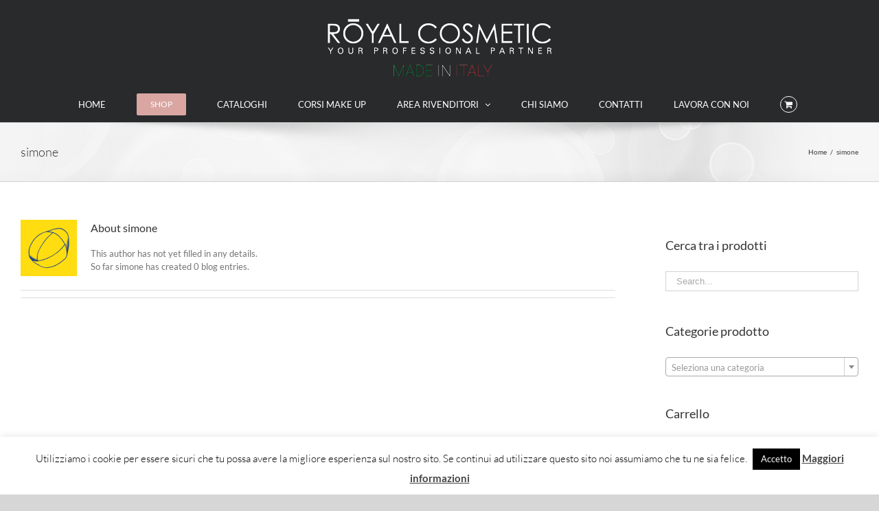

--- FILE ---
content_type: text/css
request_url: https://royalmakeup.it/wp-content/plugins/booking/core/timeline/v2/css/timeline_skin_v2.css?ver=9.8.3
body_size: 2269
content:
/*  T i m e l i n e   -   C O L O R    S K I N      ****************************/
/*
* 	For better compatibility, please change here only folowing properties:
*        background , background-color, background-repeat, background-image,  background-repeat, background-position
*        border
*        box-shadow
*        border-radius
*        color
*        font-weight
*        text-shadow
*        text-transform
*
*/
/* Loading message */
.flex_tl_table_loading{
	text-align: center;
	font-size: 1.1em;
}
.flex_tl_table_loading span {
	padding: 0 0.4em;
}
/**********************************************************************************************************************/
/* Timeline Main Container */
.flex_tl_table {
	background: #fff;
	border: 1px solid #ddd;
	box-shadow: 0 1px 2px #eef;
	font-size:12px;
	border-radius: 4px 4px 0 0;
}
/* Timeline: Header //FixIn: 9.5.4.6 */
.flex_tl_table .flex_tl_table_header{
	/*background: #e9e9e9;*/
	background: transparent;
	border-bottom: 1px solid #dfdfdf;
	font-size: 15px;
	font-weight: 600;
  	color: #606060;
	text-shadow:none;
	line-height: 3em;
	height:3em;
	overflow: hidden;
	padding-left:1em;
	border-radius: 4px 4px 0 0;
}
.wpbc_timeline_front_end .flex_tl_table .flex_tl_table_header{
	padding:0 2px;
}
.flex_tl_table .flex_tl_table_header .flex_tl_collumn_1,
.flex_tl_table .flex_tl_table_header .flex_tl_collumn_2{
	font-weight: 600;
	padding: 8px;
	line-height: 1.42857143em;
}
.flex_tl_table .flex_tl_table_header .flex_tl_collumn_2{
	text-align: center;
}

/**********************************************************************************************************************/
/* Ajax Navigation TOP menu */
.flex_tl_table .flex_tl_table_header .flex_tl_collumn_2 .flex_tl_nav .flex_tl_title{
	color:#777;
}
.flex_tl_table .flex_tl_table_header .flex_tl_collumn_2 .flex_tl_nav .flex_tl_prev,
.flex_tl_table .flex_tl_table_header .flex_tl_collumn_2 .flex_tl_nav .flex_tl_next{
	font-size: 22px;
	font-weight: 600;
	line-height: 12px;
	color:#777;
}
.flex_tl_table .flex_tl_table_header .flex_tl_collumn_2 .flex_tl_nav .flex_tl_prev a,
.flex_tl_table .flex_tl_table_header .flex_tl_collumn_2 .flex_tl_nav .flex_tl_next a,
.flex_tl_table .flex_tl_table_header .flex_tl_collumn_2 .flex_tl_nav .flex_tl_prev a:hover,
.flex_tl_table .flex_tl_table_header .flex_tl_collumn_2 .flex_tl_nav .flex_tl_next a:hover {
    text-decoration: none;
    color: #757575;
    cursor: pointer;
}
/**********************************************************************************************************************/
/* Booking Rows - background colors */
.flex_tl_table .flex_tl_table_row_bookings {
	border-top: 1px solid #dddddd;
}
.flex_tl_table .flex_tl_table_row_bookings:nth-of-type(2n+1) {
    background-color: #f9f9f9;
}
/**********************************************************************************************************************/
/*   1st   C o l u m n   */
.flex_tl_table .flex_tl_table_titles 	   .flex_tl_collumn_1,
.flex_tl_table .flex_tl_table_row_bookings .flex_tl_collumn_1 {
	font-weight: 600;
	padding: 4px;
	line-height: 1.42857143em;
	box-shadow: none;
}
/* Booking resources Titles*/
.flex_tl_table .flex_tl_table_titles .flex_tl_collumn_1,
.flex_tl_table .flex_tl_table_row_bookings .flex_tl_collumn_1 .flex_tl_resource_title{
	color: #999;
	font-weight: 400;
	overflow: hidden;
	white-space: nowrap;
}
/**********************************************************************************************************************/
/* Booking resources Links */
.flex_tl_table .flex_tl_table_row_bookings .flex_tl_collumn_1 .flex_tl_resource_title a,
.flex_tl_table .flex_tl_table_row_bookings .flex_tl_collumn_1 .flex_tl_resource_title a:hover {
    border-bottom: 1px dashed;
    color: #789;
    text-decoration: none;
    text-shadow: none;/*0 -1px 0 #EEEEEE;*/
}
.flex_tl_table .flex_tl_table_row_bookings .flex_tl_collumn_1 .flex_tl_resource_title.parent {
	font-weight: 600;
}
.flex_tl_table .flex_tl_table_row_bookings .flex_tl_collumn_1 .flex_tl_resource_title.child {
	margin-left: 20px;
}
/**********************************************************************************************************************/
/*   2nd   C o l u m n   		-	 	T i t l e    D a t e s    B a r  		-		.flex_tl_table_titles		  */
/**********************************************************************************************************************/
/* Header "Dates number" 	Row */
.flex_tl_table .flex_tl_table_titles .flex_tl_collumn_2 .flex_tl_dates_bar {

}
/* Header "Dates number" 	Cell */
.flex_tl_table .flex_tl_table_titles .flex_tl_collumn_2 .flex_tl_dates_bar .flex_tl_day_cell {
	border-left:1px solid #eee;
}
.flex_tl_table .flex_tl_table_titles .flex_tl_collumn_2 .flex_tl_dates_bar .flex_tl_day_cell.new_month .in_cell_date_container{
	border-left:2px solid #C54;
}
/* Weekend Days */
.flex_tl_table .flex_tl_table_titles .flex_tl_collumn_2 .flex_tl_dates_bar .flex_tl_day_cell.flex_tl_weekday6,
.flex_tl_table .flex_tl_table_titles .flex_tl_collumn_2 .flex_tl_dates_bar .flex_tl_day_cell.flex_tl_weekday7,
.flex_tl_table .flex_tl_table_titles .flex_tl_collumn_2 .flex_tl_dates_bar .flex_tl_day_cell.flex_tl_weekday6 a,
.flex_tl_table .flex_tl_table_titles .flex_tl_collumn_2 .flex_tl_dates_bar .flex_tl_day_cell.flex_tl_weekday7 a{
    color: #c32;
    background: #FFFCF4;
}
.flex_tl_table .flex_tl_table_row_bookings .flex_tl_collumn_2 .flex_tl_dates_bar .flex_tl_day_cell.flex_tl_weekday6 .in_cell_date_container_show_dates,
.flex_tl_table .flex_tl_table_row_bookings .flex_tl_collumn_2 .flex_tl_dates_bar .flex_tl_day_cell.flex_tl_weekday7 .in_cell_date_container_show_dates{
    color: #bd7f78;
    background: #FFFCF4;
}
/* Header "Top Dates Line" */
.flex_tl_table .flex_tl_table_titles .flex_tl_collumn_2 .flex_tl_dates_bar .flex_tl_day_cell a,
.flex_tl_table .flex_tl_table_titles .flex_tl_collumn_2 .flex_tl_dates_bar .flex_tl_day_cell a:hover{
	color: #789;
	text-decoration: none;
	text-shadow: 0 -1px 0 #EEEEEE;
}
/**********************************************************************************************************************/
/* "Top  Month Line" 	- 	in 	-		T i t l e    D a t e s    B a r  	*/
.flex_tl_single_resource .flex_tl_table .flex_tl_table_titles .flex_tl_collumn_2 .flex_tl_dates_bar_month {				/* //FixIn: 9.5.4.6 */
	display:none;
}
.flex_tl_matrix_resources .flex_tl_table .flex_tl_table_titles .flex_tl_collumn_2 .flex_tl_dates_bar_month {

}
.flex_tl_table .flex_tl_table_titles .flex_tl_collumn_2 .flex_tl_dates_bar_month {
	height: 1.5em;
	border-bottom:1px solid #eee;
	border-left:1px solid #eee;
}
/* Header "Month Name" 			Cell */
.flex_tl_table .flex_tl_table_titles .flex_tl_collumn_2 .flex_tl_dates_bar .flex_tl_day_cell .in_cell_month_year {
	color: #c32;
	font-size: 0.85em;
	font-weight: 600;
	padding:0 0.5em;
}
/**********************************************************************************************************************/
/* "Time Slots" 		- 	in 	-		T i t l e    D a t e s    B a r  	*/
.flex_tl_table .flex_tl_table_titles .flex_tl_collumn_2 .flex_tl_dates_bar .flex_tl_day_cell .in_cell_time_section_in_day {

}
.flex_tl_table .flex_tl_table_titles .flex_tl_collumn_2 .flex_tl_dates_bar .flex_tl_day_cell .in_cell_time_section_in_day .in_cell_time_hour {
	border-left:1px solid #eee;
	border-top:1px solid #eee;

	font-size: 0.7em;

	display: flex;
	justify-content:flex-start;
	align-items: center;
	padding: 0 0 0 2px;

	white-space: nowrap;
	overflow: hidden;
	min-height: 12px;
}
/* Date Number during showing 1 day */
.flex_tl_matrix_resources.flex_frame_view_days_num_1 .flex_tl_table .flex_tl_table_titles .flex_tl_collumn_2 .flex_tl_dates_bar .flex_tl_day_cell .in_cell_date_container .in_cell_day_num,
.flex_tl_single_resource.flex_frame_view_days_num_30 .flex_tl_table .flex_tl_table_titles .flex_tl_collumn_2 .flex_tl_dates_bar .flex_tl_day_cell .in_cell_date_container .in_cell_day_num{
	font-size: 0.85em;
	font-weight:600;
	text-align: left;
	padding: 18px 1em;
}
/**********************************************************************************************************************/
/*  Dates in First Column during single resource view mode */
.flex_tl_table .flex_tl_table_row_bookings .flex_tl_collumn_1 .flex_tl_resource_title_dates_container .flex_tl_resource_title_dates_days.flex_tl_weekday6,
.flex_tl_table .flex_tl_table_row_bookings .flex_tl_collumn_1 .flex_tl_resource_title_dates_container .flex_tl_resource_title_dates_days.flex_tl_weekday7,
.flex_tl_table .flex_tl_table_row_bookings .flex_tl_collumn_1 .flex_tl_resource_title_dates_container .flex_tl_resource_title_dates_weeks.flex_tl_weekday6,
.flex_tl_table .flex_tl_table_row_bookings .flex_tl_collumn_1 .flex_tl_resource_title_dates_container .flex_tl_resource_title_dates_weeks.flex_tl_weekday7{
	color: #bd7f78;
}
/**********************************************************************************************************************/
/*   B o o k i n g s 	R o w    -	 B o o k  i n g s    D a t e s    B a r  	-		.flex_tl_table_row_bookings	  */
/**********************************************************************************************************************/
/* Header "Dates number" 	Row */
.flex_tl_table .flex_tl_table_row_bookings .flex_tl_collumn_2 .flex_tl_dates_bar {

}
/* Header "Dates number" 	Cell */
.flex_tl_table .flex_tl_table_row_bookings .flex_tl_collumn_2 .flex_tl_dates_bar .flex_tl_day_cell {
	border-left:1px solid #eee;
	color:#aaa;
	font-size: 0.7em;
}
/* New Month */
.flex_tl_table .flex_tl_table_row_bookings .flex_tl_collumn_2 .flex_tl_dates_bar .flex_tl_day_cell.new_month .in_cell_time_hour:first-child .in_cell_date_container{
	border-left:2px solid #C54;
}
/* Cross months - booking on 1st day of some month */
.flex_tl_table .flex_tl_table_row_bookings .flex_tl_collumn_2 .flex_tl_dates_bar .flex_tl_day_cell.new_month.exist_booking_in_cell .in_cell_time_hour:first-child .in_cell_date_container{
	border-left:1px solid #C54;
}
/**********************************************************************************************************************/
/* B o o k i n g  		C e l l  	*/
/**********************************************************************************************************************/
.flex_tl_table .flex_tl_table_row_bookings .flex_tl_collumn_2 .flex_tl_dates_bar .flex_tl_day_cell .in_cell_date_container_show_bookings .booking_id{
	background: none repeat scroll 0 0 #FC4;
	margin-left: -1px;	/*  Hide White 1px border in Cells in booking pipeline */
}
/* Start New Booking */
.flex_tl_table .flex_tl_table_row_bookings .flex_tl_collumn_2 .flex_tl_dates_bar .flex_tl_day_cell .in_cell_date_container_show_bookings .booking_id.start_new_booking{
	border-left:2px solid #f3a844;
}
.flex_tl_table .flex_tl_table_row_bookings .flex_tl_collumn_2 .flex_tl_dates_bar .flex_tl_day_cell .in_cell_date_container_show_bookings .booking_id.approved_booking {
	background-color: #78A;
}
.flex_tl_table .flex_tl_table_row_bookings .flex_tl_collumn_2 .flex_tl_dates_bar .flex_tl_day_cell .in_cell_date_container_show_bookings .booking_id.approved_booking.start_new_booking{
	border-color: #616f8b;
}
/* Bookings in a Past*/
.flex_tl_table .flex_tl_table_row_bookings .flex_tl_collumn_2 .flex_tl_dates_bar .flex_tl_day_cell .in_cell_date_container_show_bookings .booking_id.past_date{
	background-color:#f0cf77;
}
/* Bookings in a Past Approved */
.flex_tl_table .flex_tl_table_row_bookings .flex_tl_collumn_2 .flex_tl_dates_bar .flex_tl_day_cell .in_cell_date_container_show_bookings .booking_id.approved_booking.past_date{
	background-color:#9099aa;
}
/* Trash Booking */
.flex_tl_table .flex_tl_table_row_bookings .flex_tl_collumn_2 .flex_tl_dates_bar .flex_tl_day_cell .in_cell_date_container_show_bookings .booking_id.start_new_booking.booking_trash {
	border-left:2px solid #901c1a;
}
.flex_tl_table .flex_tl_table_row_bookings .flex_tl_collumn_2 .flex_tl_dates_bar .flex_tl_day_cell .in_cell_date_container_show_bookings .booking_id.booking_trash {
	background-color:#DB6F6D;
}
/**  T O D A Y  ******************************************************************/
/* Today Background for DAYS */
.flex_tl_table .flex_tl_table_row_bookings .flex_tl_collumn_2 .flex_tl_dates_bar.flex_tl_row_bar_show_dates .flex_tl_day_cell.today_date .in_cell_time_section_in_day{
	/*background-color: #efc;*/
}
/* Today Border for DAYS */
.flex_tl_table .flex_tl_table_row_bookings .flex_tl_collumn_2 .flex_tl_dates_bar.flex_tl_row_bar_show_booking_titles .flex_tl_day_cell.today_date .in_cell_time_section_in_day{
	border-left: 1px solid #090;
}
/* Disasable Today Border for DAYS in  1 day  view mode */
.flex_timeline_frame.flex_frame_view_days_num_30.flex_tl_single_resource
.flex_tl_table .flex_tl_table_row_bookings .flex_tl_collumn_2 .flex_tl_dates_bar.flex_tl_row_bar_show_booking_titles .flex_tl_day_cell.today_date .in_cell_time_section_in_day,
.flex_timeline_frame.flex_frame_view_days_num_1.flex_tl_matrix_resources
.flex_tl_table .flex_tl_table_row_bookings .flex_tl_collumn_2 .flex_tl_dates_bar.flex_tl_row_bar_show_booking_titles .flex_tl_day_cell.today_date .in_cell_time_section_in_day{
	border-left: none;
}
/* Today Border for Hours in 1 day  view mode */
.flex_timeline_frame.flex_frame_view_days_num_30.flex_tl_single_resource
.flex_tl_table .flex_tl_table_row_bookings .flex_tl_collumn_2 .flex_tl_dates_bar.flex_tl_row_bar_show_booking_titles .flex_tl_day_cell .in_cell_time_section_in_day .in_cell_time_hour.today_time,
.flex_timeline_frame.flex_frame_view_days_num_1.flex_tl_matrix_resources
.flex_tl_table .flex_tl_table_row_bookings .flex_tl_collumn_2 .flex_tl_dates_bar.flex_tl_row_bar_show_booking_titles .flex_tl_day_cell .in_cell_time_section_in_day .in_cell_time_hour.today_time {
	border-left: 1px solid #77ce0f;
 }

/********************************************************************************/
.flex_tl_table .flex_tl_table_row_bookings .flex_tl_collumn_2 .flex_tl_dates_bar .flex_tl_day_cell .in_cell_date_container_show_bookings .booking_id a {
	font-size:7px;
	font-weight:600;
	color:#fff;
	cursor: pointer;
}
/*  Show Booking Titles ***************************/
.flex_tl_table .flex_tl_table_row_bookings .flex_tl_collumn_2 .flex_tl_dates_bar .flex_tl_day_cell .in_cell_date_container_show_booking_titles .in_cell_date_booking_title{
	background: #777;
	color: #fff;
	border-left: 2px solid #555;
	cursor: pointer;
	border-radius: 3px;
}
/* Title for Several  bookings in cell */
.flex_tl_table .flex_tl_table_row_bookings .flex_tl_collumn_2 .flex_tl_dates_bar .flex_tl_day_cell .in_cell_date_container_show_booking_titles .in_cell_date_booking_title.several_bookings_in_cell{
	font-weight: bold;
	background: #fdab36;
	color: #455366;
	border-left: 2px solid #dd8b16;
}
/* Show Times in Cells during 1 day  view mode */
.flex_timeline_frame.flex_frame_view_days_num_30.flex_tl_single_resource
.flex_tl_table .flex_tl_table_row_bookings .flex_tl_collumn_2 .flex_tl_dates_bar .flex_tl_day_cell .in_cell_date_container_show_dates,
.flex_timeline_frame.flex_frame_view_days_num_1.flex_tl_matrix_resources
.flex_tl_table .flex_tl_table_row_bookings .flex_tl_collumn_2 .flex_tl_dates_bar .flex_tl_day_cell .in_cell_date_container_show_dates{
	border-left:1px solid #eee;
	border-top:1px solid #eee;

	font-size:0.8em;
	word-wrap: normal;
	white-space: nowrap;
	overflow: hidden;
	padding:0 2px;
}


--- FILE ---
content_type: application/javascript
request_url: https://royalmakeup.it/wp-content/plugins/booking/js/client.js?ver=9.8.3
body_size: 8554
content:
var date_approved = [];
var date2approve = [];


////////////////////////////////////////////////////////////////////////////
// Days Selections - support functions
////////////////////////////////////////////////////////////////////////////

/**
 * Get first day of selection
 *
 * @param dates
 * @returns {string|*}
 */
function get_first_day_of_selection(dates) {

    // Multiple days selections
    if ( dates.indexOf( ',' ) != -1 ){
        var dates_array = dates.split( /,\s*/ );
        var length = dates_array.length;
        var element = null;
        var new_dates_array = [];

        for ( var i = 0; i < length; i++ ){

            element = dates_array[ i ].split( /\./ );

            new_dates_array[ new_dates_array.length ] = element[ 2 ] + '.' + element[ 1 ] + '.' + element[ 0 ];       //2013.12.20
        }
        new_dates_array.sort();

        element = new_dates_array[ 0 ].split( /\./ );

        return element[ 2 ] + '.' + element[ 1 ] + '.' + element[ 0 ];                    //20.12.2013
    }

    // Range days selection
    if ( dates.indexOf( ' - ' ) != -1 ){
        var start_end_date = dates.split( " - " );
        return start_end_date[ 0 ];
    }

    // Single day selection
    return dates;                                                               //20.12.2013
}

// Get last day of selection
function get_last_day_of_selection(dates) {

    // Multiple days selections
    if ( dates.indexOf(',') != -1 ){
        var dates_array =dates.split(/,\s*/);
        var length = dates_array.length;
        var element = null;
        var new_dates_array = [];

        for (var i = 0; i < length; i++) {

          element = dates_array[i].split(/\./);

          new_dates_array[new_dates_array.length] = element[2]+'.' + element[1]+'.' + element[0];       //2013.12.20
        }
        new_dates_array.sort();

        element = new_dates_array[(new_dates_array.length-1)].split(/\./);

        return element[2]+'.' + element[1]+'.' + element[0];                    //20.12.2013
    }

    // Range days selection
    if ( dates.indexOf(' - ') != -1 ){
        var start_end_date = dates.split(" - ");
        return start_end_date[(start_end_date.length-1)];
    }

    // Single day selection
    return dates;                                                               //20.12.2013
}


/**
 * Check ID of selected additional calendars
 *
 * @param int bk_type
 * @returns array
 */
function wpbc_get_arr_of_selected_additional_calendars( bk_type ){                                                      //FixIn: 8.5.2.26

    var selected_additionl_calendars = [];

    // Checking according additional calendars
    if ( document.getElementById( 'additional_calendars' + bk_type ) != null ){

        var id_additional_str = document.getElementById( 'additional_calendars' + bk_type ).value;
        var id_additional_arr = id_additional_str.split( ',' );

        var is_all_additional_days_unselected = true;

        for ( var ia = 0; ia < id_additional_arr.length; ia++ ){
            if ( document.getElementById( 'date_booking' + id_additional_arr[ ia ] ).value != '' ){
                selected_additionl_calendars.push( id_additional_arr[ ia ] );
            }
        }
    }
    return selected_additionl_calendars;
}

////////////////////////////////////////////////////////////////////////////
// Submit Booking Data
////////////////////////////////////////////////////////////////////////////

// Check fields at form and then send request
function mybooking_submit( submit_form , bk_type, wpdev_active_locale){

    var target_elm = jQuery( ".booking_form_div" ).trigger( "booking_form_submit_click", [bk_type, submit_form, wpdev_active_locale] );     //FixIn: 8.8.3.13
    if  (
            ( jQuery( target_elm ).find( 'input[name="booking_form_show_summary"]' ).length > 0 )
         && ( 'pause_submit' === jQuery( target_elm ).find( 'input[name="booking_form_show_summary"]' ).val() )
        )
    {
        return false;
    }

    //FixIn: 8.4.0.2
    var is_error = wpbc_check_errors_in_booking_form( bk_type );
    if ( is_error ) { return false; }

    // Show message if no selected days in Calendar(s)
    if (document.getElementById('date_booking' + bk_type).value == '')  {

        var arr_of_selected_additional_calendars = wpbc_get_arr_of_selected_additional_calendars( bk_type );            //FixIn: 8.5.2.26

        if ( arr_of_selected_additional_calendars.length == 0 ) {
            wpbc_front_end__show_message__error_under_element( '#booking_form_div' + bk_type + ' .bk_calendar_frame', message_verif_selectdts, 3000 );
            return;
        }
    }

    var count = submit_form.elements.length;
    var formdata = '';
    var inp_value;
    var element;
    var el_type;


        //FixIn:6.1.1.3
    if( typeof( wpbc_is_this_time_selection_not_available ) == 'function' ) {

        if ( document.getElementById('date_booking' + bk_type).value == '' )  {         // Primary calendar not selected.

            if ( document.getElementById('additional_calendars' + bk_type ) != null ) { // Checking additional calendars.

                var id_additional_str = document.getElementById('additional_calendars' + bk_type).value; //Loop have to be here based on , sign
                var id_additional_arr = id_additional_str.split(',');
                var is_times_dates_ok = false;
                for ( var ia=0;ia<id_additional_arr.length;ia++ ) {
                    if (
                            ( document.getElementById('date_booking' + id_additional_arr[ia] ).value != '' )
                         && ( ! wpbc_is_this_time_selection_not_available( id_additional_arr[ia], submit_form.elements ) )
                       ){
                        is_times_dates_ok = true;
                    }
                }
                if ( ! is_times_dates_ok ) return;
            }
        } else {                                                                        //Primary calendar selected.
            if ( wpbc_is_this_time_selection_not_available( bk_type, submit_form.elements ) )
                return;
        }
    }



    // Serialize form here
    for ( var i = 0; i < count; i++ ){  //FixIn: 9.1.5.1
        element = submit_form.elements[i];

        if ( jQuery( element ).closest( '.booking_form_garbage' ).length ) {
            continue;       // Skip elements from garbage                                           //FixIn: 7.1.2.14
        }

        if (
               ( element.type !== 'button' )
            && ( element.type !== 'hidden' )
            && ( element.name !== ( 'date_booking' + bk_type ) )
            // && ( jQuery( element ).is( ':visible' ) )                                            //FixIn: 7.2.1.12.2 // Its prevent of saving hints,  and some other hidden element
        ) {           // Skip buttons and hidden element - type                                     //FixIn: 7.2.1.12


            // Get Element Value
            if ( element.type == 'checkbox' ){

                if (element.value == '') {
                    inp_value = element.checked;
                } else {
                    if (element.checked) inp_value = element.value;
                    else inp_value = '';
                }

            } else if ( element.type == 'radio' ) {

                if (element.checked) {
                    inp_value = element.value;
                } else {
                        // Check  if this radio required,  and if it does not check,  then show warning, otherwise if it is not required or some other option checked skip this loop
                        // We need to  check  it here, because radio have the several  options with  same name and type, and otherwise we will save several options with  selected and empty values.
                    if (                                                        //FixIn: 7.0.1.62
                           ( element.className.indexOf('wpdev-validates-as-required') !== -1 )
                        && ( jQuery( element ).is( ':visible' ) )                                            //FixIn: 7.2.1.12.2 // Its prevent of saving hints,  and some other hidden element
                        && ( ! jQuery(':radio[name="'+element.name+'"]', submit_form).is(":checked") ) ) {
                        wpbc_front_end__show_message__warning( element, message_verif_requred_for_radio_box );   		//FixIn: 8.5.1.3
                        return;
                    }
                    continue;
                }
            } else {
                inp_value = element.value;
            }

            // Get value in selectbox of multiple selection
            if (element.type =='select-multiple') {
                inp_value = jQuery('[name="'+element.name+'"]').val() ;
                if (( inp_value == null ) || (inp_value.toString() == '' ))
                    inp_value='';
            }

            // Make validation  only  for visible elements
            if ( jQuery( element ).is( ':visible' ) ) {                                             //FixIn: 7.2.1.12.2


                // Recheck for max num. available visitors selection
                if ( typeof (wpbc__is_less_than_required__of_max_available_slots__bl) == 'function' ){
                    if ( wpbc__is_less_than_required__of_max_available_slots__bl( bk_type, element ) ){
                        return;
                    }
                }


                // Phone validation
                /*if ( element.name == ('phone'+bk_type) ) {
                    // we validate a phone number of 10 digits with no comma, no spaces, no punctuation and there will be no + sign in front the number - See more at: http://www.w3resource.com/javascript/form/phone-no-validation.php#sthash.U9FHwcdW.dpuf
                    var reg =  /^\d{10}$/;
                    var message_verif_phone = "Please enter correctly phone number";
                    if ( inp_value != '' )
                        if(reg.test(inp_value) == false) {wpbc_front_end__show_message__warning( element , message_verif_phone );return;}
                }*/

                // Validation Check --- Requred fields
                if ( element.className.indexOf('wpdev-validates-as-required') !== -1 ){
                    if  ((element.type =='checkbox') && ( element.checked === false)) {
                        if ( ! jQuery(':checkbox[name="'+element.name+'"]', submit_form).is(":checked") ) {
                            wpbc_front_end__show_message__warning( element , message_verif_requred_for_check_box );   		//FixIn: 8.5.1.3
                            return;
                        }
                    }
                    if  (element.type =='radio') {
                        if ( ! jQuery(':radio[name="'+element.name+'"]', submit_form).is(":checked") ) {
                            wpbc_front_end__show_message__warning( element , message_verif_requred_for_radio_box );   		//FixIn: 8.5.1.3
                            return;
                        }
                    }

                    if (  (element.type != 'checkbox') && (element.type != 'radio') && ( '' === wpbc_trim( inp_value ) )  ){       //FixIn: 8.8.1.3   //FixIn:7.0.1.39       //FixIn: 8.7.11.12
                        wpbc_front_end__show_message__warning( element , message_verif_requred );   		//FixIn: 8.5.1.3
                        return;
                    }
                }

                // Validation Check --- Email correct filling field
                if ( element.className.indexOf('wpdev-validates-as-email') !== -1 ){
                    inp_value = inp_value.replace(/^\s+|\s+$/gm,'');                // Trim  white space //FixIn: 5.4.5
                    var reg = /^([A-Za-z0-9_\-\.\+])+\@([A-Za-z0-9_\-\.])+\.([A-Za-z]{2,})$/;
                    if ( inp_value != '' )
                        if(reg.test(inp_value) == false) {
                            wpbc_front_end__show_message__warning( element , message_verif_emeil );   		//FixIn: 8.5.1.3
                            return;
                        }
                }

                // Validation Check --- Same Email Field
                if ( ( element.className.indexOf('wpdev-validates-as-email') !== -1 ) && ( element.className.indexOf('same_as_') !== -1 ) ) {

                    // Get  the name of Primary Email field from the "same_as_NAME" class
                    var primary_email_name = element.className.match(/same_as_([^\s])+/gi);
                    if (primary_email_name != null) { // We found
                        primary_email_name = primary_email_name[0].substr(8);

                        // Recehck if such primary email field exist in the booking form
                        if (jQuery('[name="' + primary_email_name + bk_type + '"]').length > 0) {

                            // Recheck the values of the both emails, if they do  not equla show warning
                            if ( jQuery('[name="' + primary_email_name + bk_type + '"]').val() !== inp_value ) {
                                wpbc_front_end__show_message__warning( element , message_verif_same_emeil  );   		//FixIn: 8.5.1.3
                                return;
                            }
                        }
                    }
                    // Skip one loop for the email veryfication field
                    continue;                                                                                           //FixIn: 8.1.2.15
                }

            }

            // Get Form Data
            if ( element.name !== ('captcha_input' + bk_type) ) {
                if (formdata !=='') formdata +=  '~';                                                // next field element

                el_type = element.type;
                if ( element.className.indexOf('wpdev-validates-as-email') !== -1 )  el_type='email';
                if ( element.className.indexOf('wpdev-validates-as-coupon') !== -1 ) el_type='coupon';

                inp_value = inp_value + '';
                inp_value = inp_value.replace(new RegExp("\\^",'g'), '&#94;'); // replace registered characters
                inp_value = inp_value.replace(new RegExp("~",'g'), '&#126;'); // replace registered characters

                inp_value = inp_value.replace(/"/g, '&#34;'); // replace double quot
                inp_value = inp_value.replace(/'/g, '&#39;'); // replace single quot

                formdata += el_type + '^' + element.name + '^' + inp_value ;                    // element attr
            }
        }

    }  // End Fields Loop


    // TODO: here was function  for 'Check if visitor finish  dates selection.


    // Cpatch  verify
    var captcha = document.getElementById('wpdev_captcha_challenge_' + bk_type);

    //Disable Submit button
    if (captcha != null)  form_submit_send( bk_type, formdata, captcha.value, document.getElementById('captcha_input' + bk_type).value ,wpdev_active_locale);
    else                  form_submit_send( bk_type, formdata, '',            '' ,                                                      wpdev_active_locale);
    return;
}


// Gathering params for sending Ajax request and then send it
function form_submit_send( bk_type, formdata, captcha_chalange, user_captcha ,wpdev_active_locale){

    //document.getElementById('submiting' + bk_type).innerHTML = '<div style="height:20px;width:100%;text-align:center;margin:15px auto;"><img style="vertical-align:middle;box-shadow:none;width:14px;" src="'+wpdev_bk_plugin_url+'/assets/img/ajax-loader.gif"><//div>';

    var my_booking_form = '';
    var my_booking_hash = '';
    if (document.getElementById('booking_form_type' + bk_type) != undefined)
        my_booking_form =document.getElementById('booking_form_type' + bk_type).value;

    if ( wpdev_bk_edit_id_hash != '' ) my_booking_hash = wpdev_bk_edit_id_hash;

    var is_send_emeils = 1;
    if ( jQuery('#is_send_email_for_pending').length ) {
        is_send_emeils = jQuery( '#is_send_email_for_pending' ).is( ':checked' );       //FixIn: 8.7.9.5
        if ( false === is_send_emeils ) { is_send_emeils = 0; }
        else                            { is_send_emeils = 1; }
    }

    if ( document.getElementById('date_booking' + bk_type).value != '' )        //FixIn:6.1.1.3
        send_ajax_submit(bk_type,formdata,captcha_chalange,user_captcha,is_send_emeils,my_booking_hash,my_booking_form,wpdev_active_locale   ); // Ajax sending request
    else {
        jQuery('#booking_form_div' + bk_type ).hide();
        jQuery('#submiting' + bk_type ).hide();
    }

    var formdata_additional_arr;
    var formdata_additional;
    var my_form_field;
    var id_additional;
    var id_additional_str;
    var id_additional_arr;
    if (document.getElementById('additional_calendars' + bk_type) != null ) {

        id_additional_str = document.getElementById('additional_calendars' + bk_type).value; //Loop have to be here based on , sign
        id_additional_arr = id_additional_str.split(',');


        //TODO: remove this spinner and add the new !!!
        //FixIn: 8.5.2.26
        if ( ! jQuery( '#booking_form_div' + bk_type ).is( ':visible' ) ) {
            jQuery( '#booking_form_div' + bk_type ).after(
                '<div class="wpbc_submit_spinner" style="height:20px;width:100%;text-align:center;margin:15px auto;"><img style="vertical-align:middle;box-shadow:none;width:14px;" src="'+wpdev_bk_plugin_url+'/assets/img/ajax-loader.gif"></div>'
            );
        }



        for (var ia=0;ia<id_additional_arr.length;ia++) {
            formdata_additional_arr = formdata;
            formdata_additional = '';
            id_additional = id_additional_arr[ia];


            formdata_additional_arr = formdata_additional_arr.split('~');
            for (var j=0;j<formdata_additional_arr.length;j++) {
                my_form_field = formdata_additional_arr[j].split('^');
                if (formdata_additional !=='') formdata_additional +=  '~';

                if (my_form_field[1].substr( (my_form_field[1].length -2),2)=='[]')
                  my_form_field[1] = my_form_field[1].substr(0, (my_form_field[1].length - (''+bk_type).length ) - 2 ) + id_additional + '[]';
                else
                  my_form_field[1] = my_form_field[1].substr(0, (my_form_field[1].length - (''+bk_type).length ) ) + id_additional ;


                formdata_additional += my_form_field[0] + '^' + my_form_field[1] + '^' + my_form_field[2];
            }

            if ( jQuery('#gateway_payment_forms' + bk_type).length > 0 ) {         // If Payment form  for main  booking resources is showing then append payment form  for additional  calendars.
                jQuery('#gateway_payment_forms' + bk_type).after('<div id="gateway_payment_forms'+id_additional+'"></div>');
                jQuery('#gateway_payment_forms' + bk_type).after('<div id="ajax_respond_insert'+id_additional+'" style="display:none;"></div>');
            }
            //FixIn: 8.5.2.17
            send_ajax_submit( id_additional ,formdata_additional,captcha_chalange,user_captcha,is_send_emeils,my_booking_hash,my_booking_form ,wpdev_active_locale  );  // Submit
        }
    }
}


//<![CDATA[
function send_ajax_submit( resource_id, formdata, captcha_chalange, user_captcha, is_send_emeils, my_booking_hash, my_booking_form, wpdev_active_locale ){

    // Disable Submit | Show spin loader
    wpbc_booking_form__on_submit__ui_elements_disable( resource_id )


    var is_exit = wpbc_ajx_booking__create( {
                                'resource_id'              : resource_id,
                                'dates_ddmmyy_csv'         : document.getElementById( 'date_booking' + resource_id ).value,
                                'formdata'                 : formdata,
                                'booking_hash'             : my_booking_hash,
                                'custom_form'              : my_booking_form,
                                'aggregate_resource_id_arr': ( ( null !== _wpbc.booking__get_param_value( resource_id, 'aggregate_resource_id_arr' ))
                                                                        ? _wpbc.booking__get_param_value( resource_id, 'aggregate_resource_id_arr' ).join( ',' ) : ''),


                                'captcha_chalange'   : captcha_chalange,
                                'captcha_user_input' : user_captcha,

                                'is_emails_send'     : is_send_emeils,
                                'active_locale'      : wpdev_active_locale
                            } );
    if ( true === is_exit ){
        return;
    }
}
//]]>

////////////////////////////////////////////////////////////////////////////


// Hint labels inside of input boxes
jQuery(document).ready( function(){

    jQuery('div.inside_hint').on( 'click', function(){                   //FixIn: 8.7.11.12
            jQuery(this).css('visibility', 'hidden').siblings('.has-inside-hint').trigger( 'focus' );   //FixIn: 8.7.11.12
    });

    jQuery('input.has-inside-hint').on( 'blur', function(){                   //FixIn: 8.7.11.12
        if ( this.value == '' )
            jQuery(this).siblings('.inside_hint').css('visibility', '');
    }).on( 'focus', function(){                                                 //FixIn: 8.7.11.12
            jQuery(this).siblings('.inside_hint').css('visibility', 'hidden');
    });

    jQuery('.booking_form_div input[type=button]').prop("disabled", false);
});



// Support Functions

//FixIn: 8.8.1.3
/**
 * Trim  strings and array joined with  (,)
 *
 * @param string_to_trim   string / array
 * @returns string
 */
function wpbc_trim( string_to_trim ){

    if ( Array.isArray( string_to_trim ) ){
        string_to_trim = string_to_trim.join( ',' );
    }

    if ( 'string' == typeof (string_to_trim) ){
        string_to_trim = string_to_trim.trim();
    }

    return string_to_trim;
}


function wpdev_in_array (array_here, p_val) {
   for(var i = 0, l = array_here.length; i < l; i++) {
       if(array_here[i] == p_val) {
           return true;
       }
   }
   return false;
}


function days_between(date1, date2) {

    // The number of milliseconds in one day
    var ONE_DAY = 1000 * 60 * 60 * 24;

    // Convert both dates to milliseconds
    var date1_ms = date1.getTime();
    var date2_ms = date2.getTime();

    // Calculate the difference in milliseconds
    var difference_ms =  date1_ms - date2_ms;

    // Convert back to days and return
    return Math.round(difference_ms/ONE_DAY);

}





//FixIn: 8.4.0.2
/**
 * Check errors in booking form  fields, and show warnings if some errors exist.
 * Check  errors,  like not selected dates or not filled requred form  fields, or not correct entering email or phone fields,  etc...
 *
 * @param bk_type  int (ID of booking resource)
 */
function wpbc_check_errors_in_booking_form( bk_type ) {

    var is_error_in_field = false;  // By default all  is good - no error

    var my_form = jQuery( '#booking_form' + bk_type );

    if ( my_form.length ) {

        var fields_with_errors_arr = [];

        // Pseudo-selector that get form elements <input , <textarea , <select, <button...
        my_form.find( ':input' ).each( function( index, el ) {

            // Skip some elements
            var skip_elements = [ 'hidden', 'button' ];

            if (  -1 == skip_elements.indexOf( jQuery( el ).attr( 'type' ) )  ){

				// Check Calendar Dates Selection
                if ( ( 'date_booking' + bk_type ) == jQuery( el ).attr( 'name' ) ) {

                    // Show Warning only  if the calendar visible ( we are at step with  calendar)
                    if (
                            (  ( jQuery( '#calendar_booking' + bk_type ).is( ':visible' )  ) && ( '' == jQuery( el ).val() )  )
                         && ( wpbc_get_arr_of_selected_additional_calendars( bk_type ).length == 0 )                    //FixIn: 8.5.2.26
                    ){            //FixIn: 8.4.4.5

                        var notice_message_id = wpbc_front_end__show_message__error_under_element( '#booking_form_div' + bk_type + ' .bk_calendar_frame', message_verif_selectdts , 3000 );

						//wpbc_do_scroll('#calendar_booking' + bk_type);            // Scroll to the calendar    		//FixIn: 8.5.1.3
						is_error_in_field = true;    // Error
                    }
                }

                // Check only visible elements at this step
                if ( jQuery( el ).is( ':visible' )  ){
// console.log( '|id, type, val, visible|::', jQuery( el ).attr( 'name' ), '|' + jQuery( el ).attr( 'type' ) + '|', jQuery( el ).val(), jQuery( el ).is( ':visible' ) );

					// Is Required
					if ( jQuery( el ).hasClass( 'wpdev-validates-as-required' ) ){

						// Checkboxes
						if ( 'checkbox' == jQuery( el ).attr( 'type' ) ){

                            if (
                                    ( ! jQuery( el ).is( ':checked' ))
                                 && ( ! jQuery( ':checkbox[name="' + el.name + '"]', my_form ).is( ":checked" ) )       //FixIn: 8.5.2.12
                            ){
                                var checkbox_parent_element;

                                if ( jQuery( el ).parents( '.wpdev-form-control-wrap' ).length > 0 ){

                                    checkbox_parent_element = jQuery( el ).parents( '.wpdev-form-control-wrap' );

                                } else if ( jQuery( el ).parents( '.controls' ).length > 0 ){

                                    checkbox_parent_element = jQuery( el ).parents( '.controls' );

                                } else {

                                    checkbox_parent_element = jQuery( el );
                                }
                                var notice_message_id = wpbc_front_end__show_message__warning( checkbox_parent_element, message_verif_requred_for_check_box );

                                fields_with_errors_arr.push( el );
								is_error_in_field = true;    // Error
							}

							// Radio boxes
						} else if ( 'radio' == jQuery( el ).attr( 'type' ) ){

							if ( !jQuery( ':radio[name="' + jQuery( el ).attr( 'name' ) + '"]', my_form ).is( ':checked' ) ){
                                var notice_message_id = wpbc_front_end__show_message__warning( jQuery( el ).parents('.wpdev-form-control-wrap'), message_verif_requred_for_radio_box );
                                fields_with_errors_arr.push( el );
								is_error_in_field = true;    // Error
							}

							// Other elements
						} else {

							var inp_value = jQuery( el ).val();

                            if ( '' === wpbc_trim( inp_value ) ){                                                       //FixIn: 8.8.1.3        //FixIn: 8.7.11.12

                                var notice_message_id = wpbc_front_end__show_message__warning( el, message_verif_requred );

                                fields_with_errors_arr.push( el );
								is_error_in_field = true;    // Error
							}
						}
					}

					// Validate Email
					if ( jQuery( el ).hasClass( 'wpdev-validates-as-email' ) ){
						var inp_value = jQuery( el ).val();
						inp_value = inp_value.replace( /^\s+|\s+$/gm, '' );                // Trim  white space //FixIn: 5.4.5
						var reg = /^([A-Za-z0-9_\-\.\+])+\@([A-Za-z0-9_\-\.])+\.([A-Za-z]{2,})$/;
						if ( (inp_value != '') && (reg.test( inp_value ) == false) ){

                            var notice_message_id = wpbc_front_end__show_message__warning( el, message_verif_emeil );
                            fields_with_errors_arr.push( el );
							is_error_in_field = true;    // Error
						}
					}

					// Validate For digit entering - for example for - Phone
					// <p>Digit Field:<br />[text* dig_field class:validate_as_digit] </p>
					// <p>Phone:<br />[text* phone class:validate_digit_8] </p>

					var classList = jQuery( el ).attr( 'class' );

					if ( classList ){

						classList = classList.split( /\s+/ );

                        jQuery.each( classList, function ( cl_index, cl_item ){

                            ////////////////////////////////////////////////////////////////////////////////////////////

                            // Validate field value as "Date"   [CSS class - 'validate_as_digit']
                            if ( 'validate_as_date' === cl_item ) {

                                // Valid values: 09-25-2018, 09/25/2018, 09-25-2018,  31-9-1918  ---   m/d/Y, m.d.Y, m-d-Y, d/m/Y, d.m.Y, d-m-Y
                                var regex = new RegExp( '^[0-3]?\\d{1}[\\/\\.\\-]+[0-3]?\\d{1}[\\/\\.\\-]+[0-2]+\\d{3}$' );       // Check for Date 09/25/2018
                                var message_verif_phone = 'This field must be valid date like this ' + '09/25/2018';
                                var inp_value = jQuery( el ).val();

                                if (  ( inp_value != '' ) && ( regex.test( inp_value ) == false )  ){
                                    wpbc_front_end__show_message__warning( el, message_verif_phone );
                                    fields_with_errors_arr.push( el );
                                    is_error_in_field = true;    // Error
                                }
                            }

                            ////////////////////////////////////////////////////////////////////////////////////////////

                            // Validate field value as "DIGIT"   [CSS class - 'validate_as_digit']
                            if ( 'validate_as_digit' === cl_item ) {

                                var regex = new RegExp( '^[0-9]+\\.?[0-9]*$' );       // Check for digits
                                var message_verif_phone = 'This field must contain only digits';
                                var inp_value = jQuery( el ).val();

                                if (  ( inp_value != '' ) && ( regex.test( inp_value ) == false )  ){
                                    wpbc_front_end__show_message__warning( el, message_verif_phone );
                                    fields_with_errors_arr.push( el );
                                    is_error_in_field = true;    // Error
                                }
                            }

                            ////////////////////////////////////////////////////////////////////////////////////////////

                            // Validate field value as "Phone" number or any other valid number wth specific number of digits [CSS class - 'validate_digit_8' || 'validate_digit_10' ]
                            var is_validate_digit = cl_item.substring( 0, 15 );

                            // Check  if class start  with 'validate_digit_'
                            if ( 'validate_digit_' === is_validate_digit ){

                                // Get  number of digit in class: validate_digit_8 => 8 or validate_digit_10 => 10
                                var digits_to_check = parseInt( cl_item.substring( 15 ) );

                                // Check  about any errors in
                                if ( !isNaN( digits_to_check ) ){

                                    var regex = new RegExp( '^\\d{' + digits_to_check + '}$' );       // We was valid it as parseInt - only integer variable - digits_to_check
                                    var message_verif_phone = 'This field must contain ' + digits_to_check + ' digits';
                                    var inp_value = jQuery( el ).val();

									if (  ( inp_value != '' ) && ( regex.test( inp_value ) == false )  ){
                                        wpbc_front_end__show_message__warning( el, message_verif_phone );
                                        fields_with_errors_arr.push( el );
                                        is_error_in_field = true;    // Error
                                    }
                                }
                            }

                            ////////////////////////////////////////////////////////////////////////////////////////////

                        });
    				}
                }
			}
        } );

        if ( fields_with_errors_arr.length > 0 ){
            jQuery( fields_with_errors_arr[ 0 ] ).trigger( 'focus' );    //FixIn: 9.3.1.9
        }
	}

    return is_error_in_field;
}


//FixIn: 8.4.4.4
function bk_calendar_step_click( el ){
    var br_id = jQuery( el ).closest( 'form' ).find( 'input[name^="bk_type"]' ).val();
    var is_error = wpbc_check_errors_in_booking_form( br_id );
    if ( is_error ){
        return false;
    }
    if ( br_id != undefined ){
        jQuery( "#booking_form" + br_id + " .bk_calendar_step" ).css( {"display": "none"} );
        jQuery( "#booking_form" + br_id + " .bk_form_step" ).css( {"display": "block"} );
    } else {
        jQuery( ".bk_calendar_step" ).css( {"display": "none"} );
        jQuery( ".bk_form_step" ).css( {"display": "block"} );
    }
}

function bk_form_step_click( el ){
    var br_id = jQuery( el ).closest( 'form' ).find( 'input[name^="bk_type"]' ).val();
    var is_error = false; // wpbc_check_errors_in_booking_form( br_id );          //FixIn: 8.4.5.6
    if ( is_error ){
        return false;
    }
    if ( br_id != undefined ){
        jQuery( "#booking_form" + br_id + " .bk_calendar_step" ).css( {"display": "block"} );
        jQuery( "#booking_form" + br_id + " .bk_form_step" ).css( {"display": "none"} );
        wpbc_do_scroll( "#bklnk" + br_id );
    } else {
        jQuery( ".bk_calendar_step" ).css( {"display": "block"} );
        jQuery( ".bk_form_step" ).css( {"display": "none"} );
    }
}

//FixIn: 8.6.1.15
/**
 * Go to next  specific step in Wizard style booking form, with
 * check all required elements specific step, otherwise show warning message!
 *
 * @param el
 * @param step_num
 * @returns {boolean}
 */
function wpbc_wizard_step( el, step_num, step_from ){
    var br_id = jQuery( el ).closest( 'form' ).find( 'input[name^="bk_type"]' ).val();

    //FixIn: 8.8.1.5
    if ( ( undefined == step_from ) || ( step_num > step_from ) ){
        if ( 1 != step_num ){                                                                       //FixIn: 8.7.7.8
            var is_error = wpbc_check_errors_in_booking_form( br_id );
            if ( is_error ){
                return false;
            }
        }
    }

    if ( wpbc_is_some_elements_visible( br_id, ['rangetime', 'durationtime', 'starttime', 'endtime'] ) ){
        if ( wpbc_is_this_time_selection_not_available( br_id, document.getElementById( 'booking_form' + br_id ) ) ){
            return false;
        }
    }

    if ( br_id != undefined ){
        jQuery( "#booking_form" + br_id + " .wpbc_wizard_step" ).css( {"display": "none"} );
        jQuery( "#booking_form" + br_id + " .wpbc_wizard_step" + step_num ).css( {"display": "block"} );
    }
}


//FixIn: 8.6.1.15
/**
 * Check if at least  one element from  array  of  elements names in booking form  visible  or not.
 * Usage Example:   if ( wpbc_is_some_elements_visible( br_id, ['rangetime', 'durationtime', 'starttime', 'endtime'] ) ){ ... }
 *
 * @param bk_type
 * @param elements_names
 * @returns {boolean}
 */
function wpbc_is_some_elements_visible( bk_type, elements_names ){

    var is_some_elements_visible = false;

    var my_form = jQuery( '#booking_form' + bk_type );

    if ( my_form.length ){

        // Pseudo-selector that get form elements <input , <textarea , <select, <button...
        my_form.find( ':input' ).each( function ( index, el ){

            // Skip some elements
            var skip_elements = ['hidden', 'button'];

            if ( -1 == skip_elements.indexOf( jQuery( el ).attr( 'type' ) ) ){

                for ( var ei = 0; ei < ( elements_names.length - 1) ; ei++ ){

                    // Check Calendar Dates Selection
                    if ( (elements_names[ ei ] + bk_type) == jQuery( el ).attr( 'name' ) ){

                        if ( jQuery( el ).is( ':visible' ) ){
                            is_some_elements_visible = true;
                        }
                    }
                }
            }
        } );
    }
    return is_some_elements_visible;
}

//FixIn: 9.2.3.4
/**
 * Select dates in calendar
 *
 * @param int       resource_id             1
 * @param array     selected_dates          [ [ 2022, "09", 20 ], [ 2022, "09", 21 ], ... ]
 */
function wpbc_select_days_in_calendar( resource_id, selected_dates ){

    //clearTimeout( timeout_DSwindow );

    var inst = jQuery.datepick._getInst( document.getElementById( 'calendar_booking' + resource_id ) );
    inst.dates = [];
    var original_array = [];
    var date;

    var bk_inputing = document.getElementById( 'date_booking' + resource_id );
    var bk_distinct_dates = [];

    if ( 0 ){                                                                   // Select  one additional day in calendar, during editing of booking  //FixIn: 6.2.3.6
        var last_selected_date = new Date();
        last_selected_date.setFullYear( parseInt( selected_dates[ selected_dates.length - 1 ][ 0 ] ) );
        last_selected_date.setMonth( parseInt( selected_dates[ selected_dates.length - 1 ][ 1 ] - 1 ) );
        last_selected_date.setDate( parseInt( selected_dates[ selected_dates.length - 1 ][ 2 ] ) );
        last_selected_date.setHours( 0 );
        last_selected_date.setMinutes( 0 );
        last_selected_date.setSeconds( 0 );
        var last_selected_next_date = new Date( last_selected_date.getTime() + 1000 * 60 * 60 * 24 );
        selected_dates.push( new Array( last_selected_next_date.getFullYear(), (last_selected_next_date.getMonth() + 1), last_selected_next_date.getDate() ) );
    }

    for ( var i = 0; i < selected_dates.length; i++ ){

        var dta = selected_dates[ i ];

        date = new Date();
        date.setFullYear( dta[ 0 ], (dta[ 1 ] - 1), dta[ 2 ] );    // get date
        original_array.push( jQuery.datepick._restrictMinMax( inst, jQuery.datepick._determineDate( inst, date, null ) ) ); //add date

        // Add leading 0 for number from 1 to 9                                                                 //FixIn: 8.0.2.2
        dta[ 2 ] = parseInt( dta[ 2 ] );
        if ( dta[ 2 ] < 10 ){
            dta[ 2 ] = '0' + dta[ 2 ];
        }
        dta[ 1 ] = parseInt( dta[ 1 ] );
        if ( dta[ 1 ] < 10 ){
            dta[ 1 ] = '0' + dta[ 1 ];
        }
        if ( !wpdev_in_array( bk_distinct_dates, dta[ 2 ] + '.' + dta[ 1 ] + '.' + dta[ 0 ] ) )
            bk_distinct_dates.push( dta[ 2 ] + '.' + dta[ 1 ] + '.' + dta[ 0 ] );
    }

    for ( var j = 0; j < original_array.length; j++ ){       //loop array of dates
        if ( original_array[ j ] != -1 ) inst.dates.push( original_array[ j ] );
    }
    var dateStr = (inst.dates.length == 0 ? '' : jQuery.datepick._formatDate( inst, inst.dates[ 0 ] )); // Get first date
    for ( i = 1; i < inst.dates.length; i++ )
        dateStr += jQuery.datepick._get( inst, 'multiSeparator' ) + jQuery.datepick._formatDate( inst, inst.dates[ i ] );  // Gathering all dates
    jQuery( '#date_booking' + resource_id ).val( dateStr ); // Fill the input box

    if ( original_array.length > 0 ){ // Set showing of start month
        inst.cursorDate = original_array[ 0 ];
        inst.drawMonth = inst.cursorDate.getMonth();
        inst.drawYear = inst.cursorDate.getFullYear();
    }

    // Update calendar
    jQuery.datepick._notifyChange( inst );
    jQuery.datepick._adjustInstDate( inst );
        jQuery.datepick._showDate( inst );
    jQuery.datepick._updateDatepick( inst );

    if ( bk_inputing != null )
        bk_inputing.value = bk_distinct_dates.join( ', ' );


    if ( typeof (check_condition_sections_in_bkform) == 'function' ){
        check_condition_sections_in_bkform( jQuery( '#date_booking' + resource_id ).val(), resource_id );
    }


    if ( typeof (showCostHintInsideBkForm) == 'function' ){
        showCostHintInsideBkForm( resource_id );
    }
}


--- FILE ---
content_type: application/javascript
request_url: https://royalmakeup.it/wp-content/plugins/fusion-builder/assets/js/min/general/fusion-modal.js?ver=1
body_size: 1133
content:
function getScrollBarWidth(){var e=jQuery("<div>").css({visibility:"hidden",width:100,overflow:"scroll"}).appendTo("body"),i=jQuery("<div>").css({width:"100%"}).appendTo(e).outerWidth();return e.remove(),100-i}jQuery(window).load(function(){var o=parseFloat(getScrollBarWidth());jQuery(".fusion-modal").each(function(){jQuery("body").append(jQuery(this))}),jQuery(".fusion-modal").bind("hidden.bs.modal",function(){jQuery("html").css("overflow",""),0!==o&&(jQuery("body").hasClass("layout-boxed-mode")&&jQuery('#sliders-container .main-flex[data-parallax="1"]').css("margin-left",function(e,i){return parseFloat(i)+o/2+"px"}),jQuery('body, .fusion-is-sticky .fusion-header, .fusion-is-sticky .fusion-secondary-main-menu, #sliders-container .main-flex[data-parallax="1"], #wpadminbar, .fusion-footer.fusion-footer-parallax').css("padding-right",""))}),jQuery(".fusion-modal").bind("show.bs.modal",function(){var e,i='body, .fusion-is-sticky .fusion-header, .fusion-is-sticky .fusion-secondary-main-menu, #sliders-container .main-flex[data-parallax="1"], #wpadminbar, .fusion-footer.fusion-footer-parallax';jQuery("html").css("overflow","visible"),0!==o&&(jQuery("body").hasClass("layout-boxed-mode")&&(i="body, #wpadminbar",jQuery('#sliders-container .main-flex[data-parallax="1"]').css("margin-left",function(e,i){return parseFloat(i)-o/2+"px"})),jQuery(i).css("padding-right",function(e,i){return parseFloat(i)+o+"px"})),e=jQuery(this),setTimeout(function(){e.find(".fusion-youtube").find("iframe").each(function(){1!==jQuery(this).parents(".fusion-video").data("autoplay")&&"true"!==jQuery(this).parents(".fusion-video").data("autoplay")||(jQuery(this).parents(".fusion-video").data("autoplay","false"),this.contentWindow.postMessage('{"event":"command","func":"playVideo","args":""}',"*"))}),e.find(".fusion-vimeo").find("iframe").each(function(){1!==jQuery(this).parents(".fusion-video").data("autoplay")&&"true"!==jQuery(this).parents(".fusion-video").data("autoplay")||(jQuery(this).parents(".fusion-video").data("autoplay","false"),new Vimeo.Player(jQuery(this)[0]).play())}),"function"==typeof jQuery.fn.reinitializeGoogleMap&&e.find(".shortcode-map").each(function(){jQuery(this).reinitializeGoogleMap()}),e.find(".fusion-carousel").length&&"function"==typeof generateCarousel&&generateCarousel(),e.find(".fusion-portfolio").each(function(){jQuery(this).find(".fusion-portfolio-wrapper").isotope()}),e.find(".fusion-gallery").each(function(){jQuery(this).isotope()}),"function"==typeof jQuery.fn.fusionCalcFlipBoxesHeight&&e.find(".fusion-flip-boxes").not(".equal-heights").find(".flip-box-inner-wrapper").each(function(){jQuery(this).fusionCalcFlipBoxesHeight()}),"function"==typeof jQuery.fn.fusionCalcFlipBoxesEqualHeights&&e.find(".fusion-flip-boxes.equal-heights").each(function(){jQuery(this).fusionCalcFlipBoxesEqualHeights()}),"function"==typeof jQuery.fn.equalHeights&&e.find(".fusion-fullwidth.fusion-equal-height-columns").each(function(){jQuery(this).find(".fusion-layout-column .fusion-column-wrapper").equalHeights()}),e.find(".crossfade-images").each(function(){fusionResizeCrossfadeImagesContainer(jQuery(this)),fusionResizeCrossfadeImages(jQuery(this))}),e.find(".fusion-blog-shortcode").each(function(){jQuery(this).find(".fusion-blog-layout-grid").isotope()}),e.find(".fusion-testimonials .reviews").each(function(){jQuery(this).css("height",jQuery(this).children(".active-testimonial").height())}),"function"==typeof calcSelectArrowDimensions&&calcSelectArrowDimensions(),"function"==typeof wrapGravitySelects&&wrapGravitySelects(),jQuery(window).trigger("resize",["modal-open"])},350)}),1==jQuery("#sliders-container .tfs-slider").data("parallax")&&jQuery(".fusion-modal").css("top",jQuery(".header-wrapper").height()),jQuery(".fusion-modal").each(function(){jQuery(this).on("hide.bs.modal",function(){jQuery(this).find(".fusion-youtube iframe").each(function(){this.contentWindow.postMessage('{"event":"command","func":"pauseVideo","args":""}',"*")}),jQuery(this).find(".fusion-vimeo iframe").each(function(){new Vimeo.Player(this).pause()})})}),jQuery("[data-toggle=modal]").on("click",function(e){e.preventDefault()}),jQuery(".fusion-modal-text-link").click(function(e){e.preventDefault()})}),jQuery(document).ready(function(){jQuery(".fusion-modal").on("shown.bs.modal",function(){jQuery(this).find(".shortcode-map").each(function(){jQuery(this).reinitializeGoogleMap()})})});

--- FILE ---
content_type: application/javascript
request_url: https://royalmakeup.it/wp-content/plugins/booking/includes/_load_balancer/_out/wpbc_balancer.js?ver=9.8.3
body_size: 261
content:
// console.log( ' == Start Balancer :: == ');
"use strict";
//# sourceMappingURL=[data-uri]


--- FILE ---
content_type: application/javascript
request_url: https://royalmakeup.it/wp-content/themes/Avada-2/includes/lib/assets/min/js/general/fusion-general-global.js?ver=1
body_size: 192
content:
function checkHoverTouchState(){function a(a){clearTimeout(c),d=!0,jQuery("body").addClass("fusion-touch"),jQuery("body").removeClass("fusion-no-touch"),c=setTimeout(function(){d=!1},500)}function b(a){d||(d=!1,jQuery("body").addClass("fusion-no-touch"),jQuery("body").removeClass("fusion-touch"))}var c,d=!1;document.addEventListener("touchstart",a),document.addEventListener("mouseover",b)}checkHoverTouchState(),jQuery(document).ready(function(){jQuery("input, textarea").placeholder()}),jQuery(window).load(function(){jQuery(".fusion-youtube-flash-fix").remove()});

--- FILE ---
content_type: application/javascript
request_url: https://royalmakeup.it/wp-content/themes/Avada-2/includes/lib/assets/min/js/general/fusion-tooltip.js?ver=1
body_size: 348
content:
jQuery(window).load(function(){jQuery('[data-toggle="tooltip"]').each(function(){var a;a=jQuery(this).parents(".fusion-header-wrapper").length?".fusion-header-wrapper":jQuery(this).parents("#side-header").length?"#side-header":"body",(!cssua.ua.mobile||cssua.ua.mobile&&"_blank"!==jQuery(this).attr("target"))&&jQuery(this).tooltip({container:a})}),jQuery(".fusion-tooltip").hover(function(){var a=jQuery(this).attr("title");jQuery(this).attr("data-title",a),jQuery(this).attr("title","")}),jQuery(".fusion-tooltip").click(function(){var a=jQuery(this).attr("data-title");jQuery(this).attr("title",a),jQuery(this).blur()})}),jQuery(document).ready(function(){jQuery(".tooltip-shortcode, .fusion-secondary-header .fusion-social-networks li, .fusion-author-social .fusion-social-networks li, .fusion-footer-copyright-area .fusion-social-networks li, .fusion-footer-widget-area .fusion-social-networks li, .sidebar .fusion-social-networks li, .share-box li, .social-icon, .social li").mouseenter(function(a){jQuery(this).find(".popup").hoverFlow(a.type,{opacity:"show"})}),jQuery(".tooltip-shortcode, .fusion-secondary-header .fusion-social-networks li, .fusion-author-social .fusion-social-networks li, .fusion-footer-copyright-area .fusion-social-networks li, .fusion-footer-widget-area .fusion-social-networks li, .sidebar .fusion-social-networks li, .share-box li, .social-icon, .social li").mouseleave(function(a){jQuery(this).find(".popup").hoverFlow(a.type,{opacity:"hide"})})});

--- FILE ---
content_type: application/javascript
request_url: https://royalmakeup.it/wp-content/themes/Avada-2/assets/min/js/general/avada-tabs-widget.js?ver=5.9.1
body_size: 138
content:
jQuery(document).ready(function(){jQuery(".fusion-tabs-widget .fusion-tabs-nav li a").click(function(a){var b=jQuery(this).data("link");a.preventDefault(),jQuery(this).parents(".fusion-tabs-nav").find("li").removeClass("active"),jQuery(this).parent().addClass("active"),jQuery(this).parents(".fusion-tabs-widget").find(".fusion-tab-content").hide(),jQuery(this).parents(".fusion-tabs-widget").find('.fusion-tab-content[data-name="'+b+'"]').fadeIn()})});

--- FILE ---
content_type: application/javascript
request_url: https://royalmakeup.it/wp-content/plugins/fusion-builder/assets/js/min/general/fusion-chart.js?ver=1
body_size: 1579
content:
!function(t){"use strict";var e,i,l,o,r,d,n,c,h,p,_,g,b,x,u,v,y,A,f,k,L,C,S,m,z,w,B,j,R,Z,H={};t.each(t(".fusion-chart"),function(a,s){if(l=void 0!==t(this).data("type")?t(this).data("type"):"line",o=void 0!==t(this).data("border_size")?t(this).data("border_size"):1,r=void 0!==t(this).data("border_type")?t(this).data("border_type"):"smooth",d=void 0!==t(this).data("chart_fill")?t(this).data("chart_fill"):"yes",f=void 0!==t(this).data("x_axis_label")?t(this).data("x_axis_label"):"",k=void 0!==t(this).data("y_axis_label")?t(this).data("y_axis_label"):"",n=[],c=void 0!==t(this).data("show_tooltips")?t(this).data("show_tooltips"):"yes",b=[],u=[],v=x="",y=void 0!==t(this).data("chart_axis_text_color")?t(this).data("chart_axis_text_color"):null,A=void 0!==t(this).data("chart_gridline_color")?t(this).data("chart_gridline_color"):null,_=[],g=void(B=0)!==t(this).data("chart_legend_position")?t(this).data("chart_legend_position"):"off",L=void 0!==t(this).data("chart_point_style")?t(this).data("chart_point_style"):"",C=void 0!==t(this).data("chart_point_size")?t(this).data("chart_point_size"):"",S=void 0!==t(this).data("chart_point_border_color")?t(this).data("chart_point_border_color"):"",m=void 0!==t(this).data("chart_point_bg_color")?t(this).data("chart_point_bg_color"):"",!1,Z=t("body").hasClass("rtl"),z={responsive:!0,tooltips:{enabled:!0},scales:{xAxes:[{display:!(H={labels:[],datasets:[]})}],yAxes:[{display:!1}]},legend:{labels:{},display:!0},layout:{padding:{left:5,right:5,top:5,bottom:5}}},i=t(this).find(".fusion-chart-dataset"),0!==(w=t(i).length)){for((5<C||5<o)&&(z.layout.padding.top=C<o?o:C),"polarArea"!==l&&"radar"!==l||(z.scale={}),(R="pie"===l||"doughnut"===l||"polarArea"===l||("bar"===l||"horizontalBar"===l)&&1===i.length)&&(void 0!==t(this).data("bg_colors")&&(b=t(this).data("bg_colors").toString().split("|")),void 0!==t(this).data("border_colors")&&(u=t(this).data("border_colors").toString().split("|")),void 0!==t(this).data("x_axis_labels")&&(_=t(this).data("x_axis_labels").toString().split("|"))),"off"===d&&(d=!1),z.tooltips.enabled="yes"===c,j=0;j<w;j++)p="",R||void 0!==t(i[j]).data("label")&&(p=t(i[j]).data("label").toString().trim(),H.labels.push(p),_.push(p)),R||(void 0!==t(i[j]).data("background_color")&&b.push(t(i[j]).data("background_color").toString().trim()),void 0!==t(i[j]).data("border_color")&&u.push(t(i[j]).data("border_color").toString().trim())),void 0!==t(i[j]).data("values")&&(n[j]=t(i[j]).data("values").toString().split("|"),!R&&B<n[j].length&&(B=n[j].length));if(void 0!==t(this).data("x_axis_labels")?H.labels=t(this).data("x_axis_labels").toString().split("|"):H.labels="pie"===l||"doughnut"===l||"polarArea"===l?new Array(i.length):new Array(B),!0===Z)for(H.labels=H.labels.reverse(),b=b.reverse(),u=u.reverse(),_=_.reverse(),a=0;a<n.length;a++)n[a]=n[a].reverse();for(j=0;j<w;j++)h=[],p=R?(x=b,v=u,h=n[j],void 0!==t(i[j]).data("label")?t(i[j]).data("label").toString().trim():""):(x=void 0!==b[j]?b[j]:"",v=void 0!==u[j]?u[j]:"",h=n[j],void 0!==_[j]&&!0===Array.isArray(_)?_[j]:""),H.datasets.push({label:p,data:h,backgroundColor:x,borderColor:v,borderWidth:o}),"line"===l&&(H.datasets[j].fill=d,"stepped"===r&&(H.datasets[j].steppedLine=!0),""!==L&&(H.datasets[j].pointStyle=L),""!==C&&(H.datasets[j].pointRadius=C,H.datasets[j].pointHoverRadius=C),""!==S&&(H.datasets[j].pointBorderColor=S),""!==m&&(H.datasets[j].pointBackgroundColor=m));R&&(H.labels=_),"bar"!==l&&"line"!==l||(z.scales.yAxes[0].ticks={beginAtZero:!0}),"horizontalBar"===l&&(z.scales.xAxes[0].ticks={beginAtZero:!0}),""!==f&&"pie"!==l&&"doughnut"!==l&&"polarArea"!==l&&"radar"!==l&&(z.scales.xAxes[0].display=!0,z.scales.xAxes[0].scaleLabel={display:!0,labelString:f},null!==y&&(z.scales.xAxes[0].scaleLabel.fontColor=y)),""!==k&&"pie"!==l&&"doughnut"!==l&&"polarArea"!==l&&"radar"!==l&&(z.scales.yAxes[0].display=!0,z.scales.yAxes[0].scaleLabel={display:!0,labelString:k},null!==y&&(z.scales.yAxes[0].scaleLabel.fontColor=y),!0===Z&&"horizontalBar"!==l&&(z.scales.yAxes[0].position="right")),"line"===l&&"non_smooth"===r&&(z.elements={line:{tension:1e-6}}),z.legend.display=!1,z.legendCallback=function(a){var s,t,e=[];for(e.push('<ul class="fusion-chart-legend-'+a.id+'">'),s=0;s<_.length;s++)t=void 0!==b[s]?b[s]:"transparent",e.push('<li><span style="background-color:'+t+'">'),_[s]&&e.push(_[s]),e.push("</span></li>");return e.push("</ul>"),e.join("")},null!==A&&("polarArea"===l||"radar"===l?(void 0===z.scale.gridLines&&(z.scale.gridLines={},z.scale.angleLines={}),z.scale.gridLines.color=A,z.scale.angleLines.color=A):(void 0===z.scales.yAxes[0].gridLines&&(z.scales.yAxes[0].gridLines={}),void 0===z.scales.xAxes[0].gridLines&&(z.scales.xAxes[0].gridLines={}),z.scales.xAxes[0].gridLines.color=A,z.scales.yAxes[0].gridLines.color=A)),null!==y&&("polarArea"===l||"radar"===l?(void 0===z.scale.ticks&&(z.scale.ticks={}),z.scale.ticks.fontColor=y):(void 0===z.scales.yAxes[0].ticks&&(z.scales.yAxes[0].ticks={}),void 0===z.scales.xAxes[0].ticks&&(z.scales.xAxes[0].ticks={}),z.scales.xAxes[0].ticks.fontColor=y,z.scales.yAxes[0].ticks.fontColor=y)),e=new Chart(t(this).find("canvas").get(0),{type:l,data:H,options:z}),"off"!==g&&t(this).find(".fusion-chart-legend-wrap").html(e.generateLegend())}})}(jQuery);